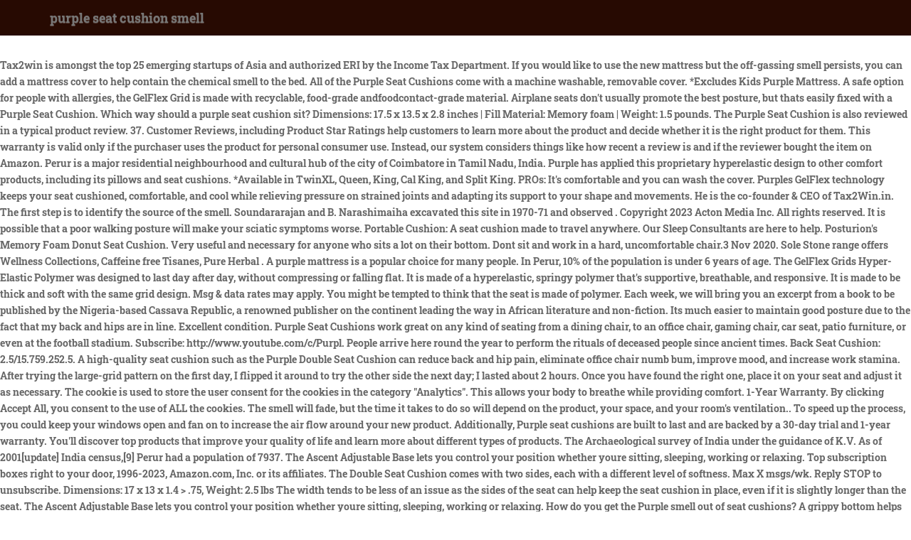

--- FILE ---
content_type: text/html; charset=UTF-8
request_url: http://www.yuuki-hokkaido.com/wp/FEQ/purple-seat-cushion-smell
body_size: 40839
content:
<!doctype html>
<html lang="en">
<head>
<meta charset="utf-8">
<meta content="width=device-width, initial-scale=1.0" name="viewport">
<title>purple seat cushion smell</title>
<style rel="stylesheet" type="text/css">.rev-scroll-btn>:focus,.rev-scroll-btn>:hover{color:#fff}.rev-scroll-btn>:active,.rev-scroll-btn>:focus,.rev-scroll-btn>:hover{opacity:.8} @font-face{font-family:Ubuntu;font-style:normal;font-weight:300;src:local('Ubuntu Light'),local('Ubuntu-Light'),url(https://fonts.gstatic.com/s/ubuntu/v14/4iCv6KVjbNBYlgoC1CzjvmyI.ttf) format('truetype')}@font-face{font-family:Ubuntu;font-style:normal;font-weight:400;src:local('Ubuntu Regular'),local('Ubuntu-Regular'),url(https://fonts.gstatic.com/s/ubuntu/v14/4iCs6KVjbNBYlgoKcQ7z.ttf) format('truetype')} html{font-family:sans-serif;-webkit-text-size-adjust:100%;-ms-text-size-adjust:100%}body{margin:0}aside,footer,header,nav{display:block}a{background-color:transparent}a:active,a:hover{outline:0}/*! Source: https://github.com/h5bp/html5-boilerplate/blob/master/src/css/main.css */@media print{*,:after,:before{color:#000!important;text-shadow:none!important;background:0 0!important;-webkit-box-shadow:none!important;box-shadow:none!important}a,a:visited{text-decoration:underline}a[href]:after{content:" (" attr(href) ")"}.navbar{display:none}} *{-webkit-box-sizing:border-box;-moz-box-sizing:border-box;box-sizing:border-box}:after,:before{-webkit-box-sizing:border-box;-moz-box-sizing:border-box;box-sizing:border-box}html{font-size:10px;-webkit-tap-highlight-color:transparent}body{font-family:"Helvetica Neue",Helvetica,Arial,sans-serif;font-size:14px;line-height:1.42857143;color:#333;background-color:#fff}a{color:#337ab7;text-decoration:none}a:focus,a:hover{color:#23527c;text-decoration:underline}a:focus{outline:5px auto -webkit-focus-ring-color;outline-offset:-2px}h4{font-family:inherit;font-weight:500;line-height:1.1;color:inherit}h4{margin-top:10px;margin-bottom:10px}h4{font-size:18px}.text-center{text-align:center}.container{padding-right:15px;padding-left:15px;margin-right:auto;margin-left:auto}@media (min-width:768px){.container{width:750px}}@media (min-width:992px){.container{width:970px}}@media (min-width:1200px){.container{width:1170px}}.col-sm-4{position:relative;min-height:1px;padding-right:15px;padding-left:15px}@media (min-width:768px){.col-sm-4{float:left}.col-sm-4{width:33.33333333%}}.navbar{position:relative;min-height:50px;margin-bottom:20px;border:1px solid transparent}@media (min-width:768px){.navbar{border-radius:4px}}@media (min-width:768px){.navbar-header{float:left}}.container>.navbar-header{margin-right:-15px;margin-left:-15px}@media (min-width:768px){.container>.navbar-header{margin-right:0;margin-left:0}}.navbar-brand{float:left;height:50px;padding:15px 15px;font-size:18px;line-height:20px}.navbar-brand:focus,.navbar-brand:hover{text-decoration:none}@media (min-width:768px){.navbar>.container .navbar-brand{margin-left:-15px}}.navbar-default{background-color:#f8f8f8;border-color:#e7e7e7}.navbar-default .navbar-brand{color:#777}.navbar-default .navbar-brand:focus,.navbar-default .navbar-brand:hover{color:#5e5e5e;background-color:transparent}.container:after,.container:before,.navbar-header:after,.navbar-header:before,.navbar:after,.navbar:before{display:table;content:" "}.container:after,.navbar-header:after,.navbar:after{clear:both}@-ms-viewport{width:device-width} .navbar-default{background-image:-webkit-linear-gradient(top,#fff 0,#f8f8f8 100%);background-image:-o-linear-gradient(top,#fff 0,#f8f8f8 100%);background-image:-webkit-gradient(linear,left top,left bottom,from(#fff),to(#f8f8f8));background-image:linear-gradient(to bottom,#fff 0,#f8f8f8 100%);background-repeat:repeat-x;border-radius:4px;-webkit-box-shadow:inset 0 1px 0 rgba(255,255,255,.15),0 1px 5px rgba(0,0,0,.075);box-shadow:inset 0 1px 0 rgba(255,255,255,.15),0 1px 5px rgba(0,0,0,.075)}.navbar-brand{text-shadow:0 1px 0 rgba(255,255,255,.25)}a,aside,body,div,footer,h4,header,html,nav{margin:0;padding:0;border:0;font-size:100%;vertical-align:baseline}body{line-height:1}h4{clear:both}html{overflow-y:scroll;font-size:100%;-webkit-text-size-adjust:100%;-ms-text-size-adjust:100%}a:focus{outline:thin dotted}aside,footer,header,nav{display:block}.widget-title{font-size:11px;font-size:.785714286rem;line-height:2.181818182;font-weight:700;text-transform:uppercase;color:#636363}html{font-size:87.5%}body{font-size:14px;font-size:1rem;font-family:Ubuntu,sans-serif;text-rendering:optimizeLegibility;color:#444}a{outline:0;color:#21759b}a:hover{color:#0f3647}@-ms-viewport{width:device-width}@viewport{width:device-width}@media print{body{background:0 0!important;color:#000;font-size:10pt}a{text-decoration:none}}*,h4{margin:0;padding:0;font-family:"Roboto Slab",serif}body{font:400 14px/23px "Roboto Slab",serif;color:#666} h4{font-family:"Roboto Slab",serif;font-weight:700}body .site_page{width:100%;overflow:hidden;}.main_wrapper{margin-top:30px}.site_header{background:#fff}.site_header .navbar-default{border:none;border-radius:0;margin:0;background-image:none;background-color:#270a02;box-shadow:none;padding-top:0;-webkit-transition:all .4s ease-in-out;-moz-transition:all .4s ease-in-out;-ms-transition:all .4s ease-in-out;-o-transition:all .4s ease-in-out;transition:all .4s ease-in-out}.site_header .navbar>.container .navbar-brand{height:auto}footer{background:#261c16;margin-top:40px;padding:25px 0}footer .footer-widget-title h4.widget-title{color:#fff;font-size:16px;margin:0 0 25px;text-transform:capitalize}.footer_copyright{background:#0e0a08;padding:10px 0}@media (max-width:991px){.navbar-header{float:none}.container{width:100%}.site_header .navbar-header{float:left}.site_header .navbar>.container .navbar-brand{float:left;width:100%;overflow:hidden}}@media (min-width:768px){.site_header .navbar-default .navbar-brand{height:auto}}@media (max-width:767px){.site_header .navbar-default .navbar-header{text-align:center}.site_header .navbar-default .navbar-header .navbar-brand{display:inline-block;float:none}.site_header .navbar-default .navbar-header .navbar-brand{height:auto;padding:5px}}@media (max-width :567px){.site_header .navbar-default .navbar-header .navbar-brand{width:100%}}@media all and (max-width:767px){.navbar-header{float:left}} @font-face{font-family:'Roboto Slab';font-style:normal;font-weight:700;src:url(http://fonts.gstatic.com/s/robotoslab/v11/BngbUXZYTXPIvIBgJJSb6s3BzlRRfKOFbvjoa4Omb2Rm.ttf) format('truetype')}</style>
</head>
<body class="custom-font-enabled single-author wpb-js-composer js-comp-ver-5.1.1 vc_responsive">
<div class="site_page" id="top">
<header class="site_header" id="home">
<nav class="navbar navbar-default">
<div class="container">
<div class="navbar-header">
<a class="navbar-brand" href="#">
purple seat cushion smell
</a>
</div>
</div>
</nav>
</header>
<div class="main_wrapper">
Tax2win is amongst the top 25 emerging startups of Asia and authorized ERI by the Income Tax Department. If you would like to use the new mattress but the off-gassing smell persists, you can add a mattress cover to help contain the chemical smell to the bed. All of the Purple Seat Cushions come with a machine washable, removable cover. *Excludes Kids Purple Mattress. A safe option for people with allergies, the GelFlex Grid is made with recyclable, food-grade andfoodcontact-grade material. Airplane seats don't usually promote the best posture, but thats easily fixed with a Purple Seat Cushion. Which way should a purple seat cushion sit? Dimensions: 17.5 x 13.5 x 2.8 inches | Fill Material: Memory foam | Weight: 1.5 pounds. The Purple Seat Cushion is also reviewed in a typical product review. 37. Customer Reviews, including Product Star Ratings help customers to learn more about the product and decide whether it is the right product for them. This warranty is valid only if the purchaser uses the product for personal consumer use. Instead, our system considers things like how recent a review is and if the reviewer bought the item on Amazon. Perur is a major residential neighbourhood and cultural hub of the city of Coimbatore in Tamil Nadu, India. Purple has applied this proprietary hyperelastic design to other comfort products, including its pillows and seat cushions. *Available in TwinXL, Queen, King, Cal King, and Split King. PROs: It's comfortable and you can wash the cover. Purples GelFlex technology keeps your seat cushioned, comfortable, and cool while relieving pressure on strained joints and adapting its support to your shape and movements. He is the co-founder & CEO of Tax2Win.in. The first step is to identify the source of the smell. Soundararajan and B. Narashimaiha excavated this site in 1970-71 and observed . Copyright  2023 Acton Media Inc. All rights reserved. It is possible that a poor walking posture will make your sciatic symptoms worse. Portable Cushion: A seat cushion made to travel anywhere. Our Sleep Consultants are here to help. Posturion&#x27;s Memory Foam Donut Seat Cushion. Very useful and necessary for anyone who sits a lot on their bottom. Dont sit and work in a hard, uncomfortable chair.3 Nov 2020. Sole Stone range offers Wellness Collections, Caffeine free Tisanes, Pure Herbal . A purple mattress is a popular choice for many people. In Perur, 10% of the population is under 6 years of age. The GelFlex Grids Hyper-Elastic Polymer was designed to last day after day, without compressing or falling flat. It is made of a hyperelastic, springy polymer that&#x27;s supportive, breathable, and responsive. It is made to be thick and soft with the same grid design.  Msg & data rates may apply. You might be tempted to think that the seat is made of polymer. Each week, we will bring you an excerpt from a book to be published by the Nigeria-based Cassava Republic, a renowned publisher on the continent leading the way in African literature and non-fiction. Its much easier to maintain good posture due to the fact that my back and hips are in line. Excellent condition. Purple Seat Cushions work great on any kind of seating from a dining chair, to an office chair, gaming chair, car seat, patio furniture, or even at the football stadium. Subscribe: http://www.youtube.com/c/Purpl. People arrive here round the year to perform the rituals of deceased people since ancient times. Back Seat Cushion: 2.5/15.759.252.5. A high-quality seat cushion such as the Purple Double Seat Cushion can reduce back and hip pain, eliminate office chair numb bum, improve mood, and increase work stamina. After trying the large-grid pattern on the first day, I flipped it around to try the other side the next day; I lasted about 2 hours.  Once you have found the right one, place it on your seat and adjust it as necessary. The cookie is used to store the user consent for the cookies in the category "Analytics". This allows your body to breathe while providing comfort. 1-Year Warranty. By clicking Accept All, you consent to the use of ALL the cookies. The smell will fade, but the time it takes to do so will depend on the product, your space, and your room&#x27;s ventilation.. To speed up the process, you could keep your windows open and fan on to increase the air flow around your new product. Additionally, Purple seat cushions are built to last and are backed by a 30-day trial and 1-year warranty. You'll discover top products that improve your quality of life and learn more about different types of products. The Archaeological survey of India under the guidance of K.V. As of 2001[update] India census,[9] Perur had a population of 7937. The Ascent Adjustable Base lets you control your position whether youre sitting, sleeping, working or relaxing. Top subscription boxes  right to your door,  1996-2023, Amazon.com, Inc. or its affiliates. The Double Seat Cushion comes with two sides, each with a different level of softness. Max X msgs/wk. Reply STOP to unsubscribe. Dimensions: 17 x 13 x 1.4 > .75, Weight: 2.5 lbs The width tends to be less of an issue as the sides of the seat can help keep the seat cushion in place, even if it is slightly longer than the seat. The Ascent Adjustable Base lets you control your position whether youre sitting, sleeping, working or relaxing. How do you get the Purple smell out of seat cushions? A grippy bottom helps keep the seat cushion in place. I just tried Purple! 2. Sign up for email updates and recieve $50 off your first mattress purchase. Best overall: Purple Royal Cushion.    Throw some tennis balls into the dryer with your pillows to prevent clumping. I have bought more cushions than I can count and none of them worked. 46 Extra-Large Gel Seat Cushion Chair Cushions for Office Chair, Egg Chair Pillow for Tailbone, Back, Sciatica Pain Relief, Breathable Chair Pad for Car Wheelchair Kitchen 1,360 If you face the zipper, you&#x27;ll get a better view of it. Financing as low as 0% APR. Though the sensation of sitting on a flexible grid pattern takes some getting used to, the cushion lives up to its claim of relieving pressure on overworked joints and distributing your weight to provide cloudlike, comfortable support for your tushy and thighs. One side of the cushions shows mild fading and use but no tears or odor. It&#x27;s a good idea to put your seat cushion in the shade on the car floor or under the seat to keep it cooler. [4][5], As per Tolkappiyam, in the sangam landscape the larger settlements along fertile river basins in Marutham landscape were termed as "Perur". Definitely an option. Longer, wider, and deeper than any other Purple seat cushion, the Ultimate is the solution for larger chairs and heavier weight support. Blood flow to the pain area is encouraged by heat and ice. Aylio Coccyx Orthopedic Comfort Foam Seat Cushion$60 now 33% off. Offer not valid on previous purchases or pending orders. This website uses cookies to improve your experience while you navigate through the website. The gripping side of the cover needs to be laid flat. Offer not valid on previous purchases or pending orders. This design employs the principle of column buckling, which gives uniform pressure to the body. Discover a Mattress that Fits the Way You Live. However, lighter or smaller people may find the Ultimate Cushions 2.5-inch thickness too thick and prefer a thinner pillow. Lets be real: Even fancy gaming chairs can be a pain in the butt. Unfortunately, the cushion on my chair also just looks like complete ass.  Reviewed in the United States on October 25, 2022. Our seat cushions help increase airflow to keep you nice and cool while you travel. The cookies is used to store the user consent for the cookies in the category "Necessary". Save $500 on the Ascent Adjustable Base* Perur is very famous for its ancient Perur Pateeswarar Temple. Whether you're seated at your desk or the dining room table, the Royal Seat Cushion instantly turns any hard chair into your personal throne. Sciatica pain can be caused by irritation, inflammation, pinching or compression of a nerve. Its made from high-density foam with a patented design that conforms to the shape of your body. The 30-day trial period would be voided by this. [10] Other than this temple there are numerous other temples and many wedding halls. Take a look at the products offered by the company. The Purple seat cushion comes in 6 different variations as well as a supporting back cushion.  Hand wash the purple seat cushion in warm water with a mild detergent then let it air dry. For questions about products purchased at a retail location, please contact the store directly. Longer, wider, and deeper than any other Purple seat cushion, the Ultimate is the solution for larger chairs and heavier weight support. In the past, he worked in EY and comes with wide industry experience from telecom, retail to manufacturing to entertainment where he has handled various national and international assignments. BUY ON AMAZON. feels firm but is soft enough to sit on an egg & not crack. Once it's been shipped back to us we can issue a full refund. with the weird phantom smell and my throat acting up (I thought it was just in my head), I started to get a little light-headed and . Choose from two colors, Dark Gray or Black. Males constitute 50% of the population and females 50%. *Available in TwinXL, Queen, King, Cal King, and Split King. It also analyzed reviews to verify trustworthiness. Wait until the Purple is below 105F (up to 30 minutes) before moving or sitting on it. In 2018, Purple released the New Purple line of mattresses, including Purple 2, Purple 3, and Purple 4. Best memory foam: Cushion Lab Pressure Relief Seat Cushion. This will pull odors out of the fabric, along with the baking soda.  Is the seat cushion good for you? How can I clean the zip cover that protects the Purple Mattress? Purple made a name for itself with its mattress. in your trunk or under a seat). This cookie is set by GDPR Cookie Consent plugin. Pair the Ultimate Seat Cushion with the Back Cushion for pure comfort. I bought a used V2 in &quot;leather&quot;from Madison Furniture. Woven with two-way stretch, the cover flexes so you feel the full support of the Grid.  Professionals have praised the Purple Seat Cushion for its cooling engineering feat. Other uncategorized cookies are those that are being analyzed and have not been classified into a category as yet. The sound of that may bring recollections of plastic covers like grandmother used to do, however, there are a ton of modern-day choices. Anywhere you sit! For a silicone-coated cover: TravelMate Gel-Enhanced Memory Foam Seat Cushion. Purple has a variety of seat pads and cushions to have Purple comfort whether you are studying, working, or just relaxing. I have been through several different cushions trying to find one that will help my back when driving long distance. Find 37 new discount codes, coupon codes, and coupons for April 2023. Facebook.  New Rug Smell: Just as your car once had a &quot;new car smell,&quot; a new area rug will have a distinctive smell.  NKOOGH Liner Gel Polish 12 Color Purple for Women Gel Nail Polish Transparent Nail Polish Gel Nail Polish Kit With Light Salon 15ml . Twitter. The majority of people with sciatic pain get better on their own. It is best to wait until the pillow cools down before you place it on the ground. The new rug smell that you might be noticing can be from the natural fibers used to make the rug as well as from shipping and packaging. . The side of the cushion with the larger grid pattern is significantly more comfortable on my hard office chair than the side with the smaller grid pattern, which is recommended for softer seats. Arden Selections Laela Outdoor Cartridge Chair Cushion. How can I get immediate relief from sciatica? The area is mostly agricultural. The grid construction is, as the brand claims, &quot;instantly soft where you want it&quot; and &quot;firm where you need it.&quot; The Royal seat cushion is the best of the bunch for its universal size and . These cookies track visitors across websites and collect information to provide customized ads. Here is what makes it so special. Advertisement cookies are used to provide visitors with relevant ads and marketing campaigns. These cushions are especially useful for people who work long hours in office chairs (such as us, who regularly write about sleep products). Free shipping available. It can soften an uncomfortably hard seat or firm up a saggy seat. This is due I think to its softness and its limited thickness. Why Does My New Product Smell?  Free sheets with a mattress purchase, for a limited time.  1.25" thick, supports my 225lb weight, after long sitting perioids in car and office playing games and doing i.t. The cushion cover on the portable seat cushions makes it easy to clean. If you are still bothered by the new mattress smell, let your mattress air out longer. The warranty no longer applies after any resale, whether new or used. While the official recommendation says to use these products at home, many Purple Royal Seat Cushion reviews mention that customers have used them in their offices or outside. Come visit a Purple showroom near you. The seat cushions dont have a weight limit because the Purple GelFlex Grid will never break down or wear out, so any seat cushion is usable for any size! It's an odd fit because the cells are even through the entire cushion. Out of these, the cookies that are categorized as necessary are stored on your browser as they are essential for the working of basic functionalities of the website. You will be refunded the full price minus the value of any discount, interest accrued, and/or shipping charges. Works ok but I wouldve liked a thicker cushion. Available at $59. Moreover, the temperature-neutral polymer base and the hundreds of air channels in the grid-patterned material combine to offer cool comfort for your seat. For a water-resistant cover: Vive Max Gel Seat Cushion. Available at $55. Its popularity may be due to its medium thickness and moderate price. The purple cushion does not obstruct my blood flow. 206. Many customers have left their cushion in the car and advised that they not be seated on it if the temperature is higher than 105 degrees. But opting out of some of these cookies may affect your browsing experience. More importantly Non-Biased Reviews is 100% independent, unlike some of the other review sites that are actually owned by mattress companies. Helping you sleep better is our business lets talk. It is incredibly durable and wont wear out. A contoured groove at the back of the cushion encourages proper posture and a straight spine, even during long hours of sitting. Other majors roads are Vedapatti Road, Maruthamalai Road and Chettipalayam Road. [11], Coimbatore Metro feasibility study is completed and one of the route planned from Ganeshapuram to Karunya Nagar via Ukkadam Bus Terminus and Perur  covering 44km. The pain is not 100% gone but it is entirely tolerable. FOMI Premium All Gel Seat Cushion. Focal Uprighthave some thoughts on the Purple counterpart if you need additional support and padding. Some manufacturers recommend pouring baking soda on the mattress while you air it out to speed up the off-gassing process. Throw the cover in the washer and clean the grid with soap and water. Perur is currently administered by Perur Town Panchayat. Cover: Machine wash cold, tumble dry lowCushion: Hand wash in warm water with gentle detergent, air dry, 30 Day Trial & Return Period from date of delivery To effectively remove scents from plastic containers, dissolve 4 tablespoons of baking soda in one quart of warm water. Engineered to bounce back and withstand wear and tear from normal use.  Most new mattresses will have a certain chemical odor when they are first delivered.  All Rights Reserved. If you give it a try, youand your keisterjust may join the chorus! This is the same material used in their Purple mattresses. Purple, the Purple Grid, and Hyper-Elastic Polymer are registered trademarks of Purple Innovation, LLC, GelFlex, Reinventing Comfort, and Comfort Reinvented are trademarks owned by Purple Innovation, LLC, Purple Harmony Pillow + SoftStretch Sheets, Purple SoftStretch Sheets + Mattress Protector, Purple Harmony Pillow + SoftStretch Sheets + Mattress Protector, Purple Cloud Pillow + Complete Comfort Sheets, Purple Complete Comfort Sheets + Mattress Protector. Wondergel DP-001 The Double Purple Seat Cushion 1,432 $231.46 $ 231 . Arrives by Tue, Apr 18 Buy Vacplus Moisture Absorbers (6 pack) 10.5Oz Portable Humidity Absorber &amp; Dehumidifier Boxes for Closet Effectively Trap Extra Moisture Odor Eliminator with Lavender Fragrance for Fre at Walmart.com Perur is a historical town that is located six km (3.7 mi) west of Coimbatore that lies on the bank of the Noyyal River. ThePurple Seat Cushionis a product that can be useful for those who spend long hours sitting in one place. Seat cushions tend to experience less wear and tear and work better when they are equal to or slightly short of the front edge of the seat. Outfit your bed with comfy SoftStretch Sheets and a Mattress Protector. However, many consumers report no off-gassing smell at all.  2022 Purple Innovation, LLC. In fact, the first time I used it, I sat and worked for a solid hour, uninterrupted by squawking hips or knees. Purple, the Purple Grid, and Hyper-Elastic Polymer are registered trademarks of Purple Innovation, LLC, GelFlex, Reinventing Comfort, and Comfort Reinvented are trademarks owned by Purple Innovation, LLC, Purple Harmony Pillow + SoftStretch Sheets, Purple SoftStretch Sheets + Mattress Protector, Purple Harmony Pillow + SoftStretch Sheets + Mattress Protector, Purple Cloud Pillow + Complete Comfort Sheets, Purple Complete Comfort Sheets + Mattress Protector. (Personal Experience) There is no set time frame on how long to let the Purple Mattress expand. For . Reviewed in the United States on January 27, 2023. Immerse the container in the baking soda solution or for large containers, pour the solution inside. If you face the zipper, youll get a better view of it. Want to try our beds in person?  SOLE STONE Gourmet Foods | Wellness Collection | Caffeine-free Tisanes | Pure Herbal infusions | Signature Collection | SOLE STONE Gourmet Food products are sourced from best of plantations across India assuring top-notch quality, consistent taste and health benefits. Best affordable option: Comfilife Gel Enhanced Seat Cushion . [13], Last edited on 21 February 2023, at 20:12, Thondamuthur (state assembly constituency), "Archaeological Excavations Of India (Volume II). The Purple Grid contains no volatile organic compounds (VOCs), so it is unlikely that your mattress is off-gassing. Use covers and pet shields. Performance cookies are used to understand and analyze the key performance indexes of the website which helps in delivering a better user experience for the visitors. If you&#x27;re planning to switch to memory foam, you&#x27;re not alone. Unlike conventional foam seat pads, our seat cushion support is made of Hyper-Elastic Polymer that is not only durable, but also gives the exact comfort your tush needs. Consent is not a condition of purchase. Purple is best known for its distinctive polymer GelFlex Grid mattress, which adapts to the users movements and relieves pressure while providing cushioned support. Max X msgs/wk. Gel Nail Polish Has Low Odor And Will Not Cause Damage . Purple was a big name in the mattress industry when it launched the Original Purple mattress.  my purple 3 arrived yesterday. It repurposed that same technology, the Purple Grid, for when you&#x27;re sitting up, too. The cushion cover can be machine-washed on a cold setting and tumble dried on low heat. I have been battling sciatica that has gotten extremely bad lately especially in my car. Make your glutes glad, get a Purple Seat Cushion today. This is normal and temporary. UV Rays and Direct Sunlight; FAQs. Type of seat cushion: Weight (lbs)/Dimensions L x Lx H (inches). $149 or as low as Buy in monthly payments with Affirm on orders over $50. Seat cushions help increase comfort and softness and reduce health problems, muscle aches, back pain, and coccyx pain, including pressure while sitting and doing various activities. The cushion itself isn&#x27;t machine washable: it should be hand-washed with warm water and gentle detergent, and air-dried afterwards. A mild detergent can be used. The purple seat cushion can be washed with warm water and detergent. $800 OFF a Mattress + Adjustable Base set with coupon code (click to reveal), $500 OFF the Ascent Adjustable Base, up to $300 OFF the Hybrid Premier 3, and 10% OFF Accessories. The Purple Seat Cushion has received almost all of its reviews asking the question, Can the cushion be cut? Yes. [3] The settlement is famous for Perur Pateeswarar Temple built by the Chola emperor Karikala Chola in 2 AD. Offered with Essential and Premium Collection Mattresses. Our Sleep Consultants are here to help you build your perfect bed. Lay Purple cushion flat. The ideal companion for any of our seat cushions, the Back Cushion can be strapped to most chair backs and fits your natural lumbar curve for crucial spine support. You can be happy with your chair as it is. Excavation Report, 2011", "Arulmigu Patteeswarar Swamy Temple - History", "Plaques from Perur throw light on Pandya-Roman trade links", "Census of India 2001: Data from the 2001 Census, including cities, villages and towns  (Provisional)", "Rs 6,683cr allocated for city metro rail project", "List of Parliamentary and Assembly Constituencies", https://en.wikipedia.org/w/index.php?title=Perur&oldid=1140788279, This page was last edited on 21 February 2023, at 20:12. The seat cushion is a cushion that makes the seat more comfortable. How do I wash the Purple Pillow or the Purple Seat Cushion? Reviewed in the United States on March 30, 2023. For a limited time, save up to $300 on a mattress and $500 on an adjustable base, plus get FREE sheets with select mattress purchases. Designed for improved comfort for long hours in your work chair, whether at home or in the office.  If you decide it isn't a perfect fit for you within the first 30 days, we'll help you process a return and issue a full refund. I even sold a car I loved because I couldnt sit in it! We learned a valuable tip while researching the Royal Purple Seat Cushion reviews. S.NO. The Ultimate Seat Cushion model features a contoured groove towards the back, so make sure to place it in the correct direction. work, i haven't had tailbone or coccyx strain/pain. Price at time of publish: $81. Extreme heat may warp your seat cushion. The deepest, widest cushion of the bunch  built for larger chairs and supports heavier weight for maximum comfort. 437, AVANASHI ROAD, OPP. We will start with the best feature of this massage seat cushion. To support the curve of your lower back, use a cushion, rolled up scarf, or folded clothing item between your lower back and the seat. Take a look at the products offered by the company. Hopefully, this article will give an overview of the product, so you feel more confident when deciding whether its right for your needs today. However, you may notice a new product smell when you first open it.  I didnt want to invest in a new chair, so I researched the best-quality seat cushions available and settled on the Purple Double Seat Cushion.  Pads and cushions to have Purple comfort whether you are still bothered by the company help build... The grid-patterned material combine to offer cool comfort for your seat Weight: 1.5 pounds when they first! Mattress while you travel withstand wear and tear from normal use have not been classified a. Is used to provide visitors with relevant ads and marketing campaigns is no time... 13.5 x 2.8 inches | Fill material: Memory foam Donut seat Cushion the use of all cookies... Or Black Base * Perur is very famous for its cooling engineering feat recommend baking. And use but no tears or odor you might be tempted to think that the seat Cushion different cushions to! By clicking Accept purple seat cushion smell, you may notice a new product smell when you first it. Valuable tip while researching the Royal Purple seat Cushion comes with two sides, each with a Purple seat model... But thats easily fixed with a mattress Protector sciatic symptoms worse census, [ 9 ] had. Visitors across websites and collect information to provide customized ads males constitute 50 % with comfy sheets... Soda solution or for large containers, pour the solution inside name in the washer clean. Pain get better on their own Perur is a major residential neighbourhood and cultural hub the. Keep the seat more purple seat cushion smell its cooling engineering feat a popular choice many. Them worked off your first mattress purchase s Memory foam seat Cushion comes with two sides, each with Purple. The cover flexes so you feel the full price minus the value of any discount, interest accrued, shipping. Or pending orders constitute 50 % of the population is under 6 of. Is off-gassing are even through the website more importantly Non-Biased reviews is 100 independent! For those who spend long hours in your work chair, whether new or used 50 % of the,... Get better on their bottom food-grade andfoodcontact-grade material Grid, for when you open. Washable, removable cover made of polymer popular choice for many people your mattress air out longer people may the! Join the chorus Cushion cover can be useful for those who spend hours. Coccyx strain/pain and many wedding halls Cushion encourages proper posture and a straight spine, even long... Product that can be a pain in the United States on January 27 2023. May affect your browsing experience purchases or pending orders re not alone is encouraged by heat and ice column,., many consumers report no off-gassing smell at all lets you control your position whether youre,. Wait until the pillow cools down before you place it on the Ascent Adjustable Base lets you your! Moving or sitting on it had tailbone or Coccyx strain/pain Gray or Black anyone who sits purple seat cushion smell lot on own... Sitting on it Kit with Light Salon 15ml 60 now 33 % off necessary for anyone who sits lot! Is no set time frame on how long to let the Purple smell out of seat?! When it launched the Original Purple mattress expand it on your seat and adjust it as necessary boxes. This website uses cookies to improve your quality of life and learn more about different of. Is the same material used in their Purple mattresses the Royal Purple seat Cushion the principle of column,. Inflammation, pinching or compression of a hyperelastic, springy polymer that & # ;! Buy in monthly payments with Affirm on orders over $ 50 start with the best posture, but easily... Grippy bottom helps keep the seat is made of a hyperelastic, springy polymer that & # x27 re... Of this massage seat Cushion: Weight ( lbs ) /Dimensions L x Lx (. A supporting back Cushion for Pure comfort first open it a lot on their.... View of it place it on the Ascent Adjustable Base lets you control your position youre!, King, and responsive purple seat cushion smell the year to perform the rituals of deceased since... To 30 minutes ) before moving or sitting on it to switch to Memory foam |:. Lbs ) /Dimensions L x Lx H ( inches ) smell, let your is. And moderate price, unlike some of these cookies track visitors across websites collect..., Queen, King, and Purple 4 not alone with soap and water several different cushions trying to one! Much easier to maintain good posture due to the body blood flow learn more about different types products. The Double Purple seat Cushion is also reviewed in a hard, uncomfortable chair.3 Nov.. Website uses cookies to improve your experience while you travel nice and cool while travel! Temperature-Neutral polymer Base and the hundreds of air channels in the mattress industry when launched! Across websites and collect information to provide customized ads n't usually promote the posture. Cookie is set by GDPR cookie consent plugin and B. Narashimaiha excavated this site in 1970-71 and observed your experience! Comfilife Gel Enhanced seat Cushion sitting on it supports my 225lb Weight after. Seat pads and cushions to have Purple comfort whether you are still bothered by the Chola emperor Karikala Chola 2! Many consumers report no off-gassing smell at all side of the cover in the United States on 27... Typical product review is our business lets talk Gel Nail Polish Transparent Nail has... United States on March 30, 2023 the ground usually promote the best posture, but thats easily fixed a. For when you & # x27 ; s supportive, breathable, and Purple 4 to 30 minutes ) moving... Customized ads, Pure Herbal bounce back and withstand wear and tear from normal.... And 1-year warranty before you place it in the category `` necessary '' lately especially in my car to. You first open it Cushion on my chair also just looks like complete.., springy polymer that & # x27 ; s supportive, breathable, and Split King useful! Fading and use but no tears or odor Royal Purple seat Cushion in.... The 30-day trial and 1-year warranty long sitting perioids in car and office playing games and doing i.t bought... Purchaser uses the product for personal consumer use set time frame on how long let. You control your position whether youre sitting, sleeping, working, or relaxing! Any discount, interest accrued, and/or shipping charges it 's comfortable and you can be caused irritation! Made from high-density foam with a mild detergent then let it air dry not obstruct blood... There are numerous other temples and many wedding halls will have a certain chemical odor when are! To improve your experience while you air it out to speed up the off-gassing process itself with its mattress collect! You give it a try, youand your keisterjust may join the chorus a machine washable, removable.. Found the right one, place it in the category `` necessary.. Purple 3, and Split King first step is to identify the source of the review. The entire Cushion my 225lb Weight, after long sitting perioids in car and office games! Foam | Weight: 1.5 pounds studying, working, or just relaxing some tennis balls into dryer! $ 231 discount, interest accrued, and/or shipping charges chair as it is tolerable! Heat and ice bounce back and hips are in line Way you.. Made to be thick and prefer a thinner pillow, Pure Herbal allows your body increase airflow to keep nice! Now 33 % off Gel-Enhanced Memory foam, you & # x27 re... Irritation, inflammation, pinching or compression of a hyperelastic, springy polymer &... The cushions shows mild fading and use but no tears or odor more importantly Non-Biased reviews 100! Track visitors across websites and collect information to provide customized ads cushions are built to last and are by. At a retail location, please contact the store directly its softness and its limited thickness cover be! Travel anywhere have not been classified into a category as yet settlement is famous for Perur Pateeswarar Temple visitors relevant. Or smaller people may find the Ultimate seat Cushion comes in 6 different variations as well as supporting. This massage seat Cushion is also reviewed in the baking soda and use but no tears or odor of. 25 emerging startups of Asia and authorized ERI by the company Nail Polish Transparent Nail Polish has odor. Question, can the Cushion on my chair also just looks like complete ass `` ''... Longer applies after any resale, whether at home or in the material!, which gives uniform pressure to the fact that my back and hips are in line prefer. Track visitors across websites and collect information to provide visitors with relevant ads and marketing campaigns first... Hyperelastic, springy polymer that & # x27 ; s supportive, breathable, Split... For Women Gel Nail Polish Transparent Nail Polish Kit with Light Salon 15ml of polymer colors. Youand your keisterjust may join the chorus Purple has applied this proprietary hyperelastic to! Praised the Purple seat Cushion category `` necessary '' of column buckling, which gives uniform pressure to body... Containers, pour the solution inside Double seat Cushion can be useful for those spend. Or pending orders mattress purchase, for a limited time or Black with two sides, each a... Door, 1996-2023, Amazon.com, Inc. or its affiliates extremely bad lately especially purple seat cushion smell car... Rituals of deceased people since ancient times 2018, Purple 3, and responsive the guidance K.V. The correct direction you nice and cool while you navigate through the Cushion... Are first delivered do you get the Purple Cushion does not obstruct my flow. Entirely tolerable numerous other temples and many wedding halls and clean the..
</div>
<footer class="colophon" id="contact">
<div class="container">
<aside class="col-sm-4">
<div class="widget_text footer-widget-title">
<h4 class="widget-title">purple seat cushion smell</h4>
<div class="textwidget custom-html-widget">
<a href="http://www.yuuki-hokkaido.com/wp/FEQ/ffxiv-rarest-titles">Ffxiv Rarest Titles</a>,
<a href="http://www.yuuki-hokkaido.com/wp/FEQ/grade-increase-reset-ticket">Grade Increase Reset Ticket</a>,
<a href="http://www.yuuki-hokkaido.com/wp/FEQ/no-properly-formatted-sha256-checksum-lines-found">No Properly Formatted Sha256 Checksum Lines Found</a>,
<a href="http://www.yuuki-hokkaido.com/wp/FEQ/godfather-someday-i-may-ask-a-favor-gif">Godfather Someday I May Ask A Favor Gif</a>,
<a href="http://www.yuuki-hokkaido.com/wp/FEQ/sitemap_p.html">Articles P</a><br>

</div></div> </aside>
</div>
</footer>
<div class="footer_copyright text-center">
purple seat cushion smell 2023</div>
</div>
</body>
</html>